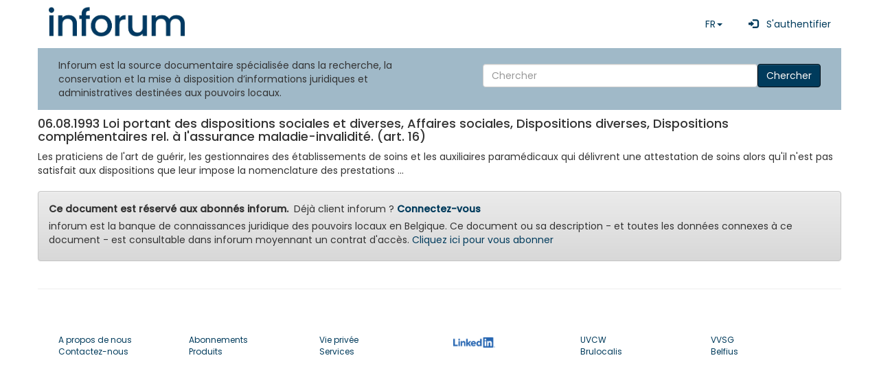

--- FILE ---
content_type: text/html; charset=UTF-8
request_url: https://www.inforum.be/documents/57639.html
body_size: 3377
content:

<!DOCTYPE html>
    <html lang="fr" xmlns="http://www.w3.org/1999/xhtml">

    <head>
		<title>
		       inforum 7.5 - 06.08.1993 Loi portant des dispositions sociales et diverses, Affaires... 
         
		</title>
        <meta charset="utf-8">
        <meta name="viewport" content="width=device-width, initial-scale=1, shrink-to-fit=no" />
		<meta name="description" content="judicial database for belgian local authorities" />
        <meta name="keywords" content="inforum, Vlaanderen, Brussel, Bruxelles, Wallonie, pouvoirs locaux, communes, villes, cpas, CPAS, lokale besturen, gemeenten, stad, steden, ocmw, ocmw, banque de données administrative, administratieve gegevensbank, police, politie, zone de police, politiezones, zones de secours, hulpverleningszones" />
        <meta name="ROBOTS" content="INDEX,FOLLOW" />
        <meta name="revisit-after" content="7 days" />
		<meta name="language" content='FR'>
        <meta name="copyright" content="inforum sa - inforum nv" />
        <meta name="author" content="inforum sa - inforum nv - Albert Camphyn" />
        <meta name="resource-type" content="document" />
        <meta name="classification" content="Government" />
        <meta name="distribution" content="Global" />
        <meta name="rating" content="General" />
        <meta name="doc-type" content="Government" />
        <meta name="doc-class" content="Completed" />
        <meta name="doc-rights" content="Copywritten Work" />
        <script type="text/javascript">
            var elasticsearchAddress = "https://www.inforum.be/restv7/search";
            var baseAddress = "https://www.inforum.be/";
            var MyInforumAPI = "https://www.inforum.be/rest2";
            var MyInforumAPIv7 = "https://www.inforum.be/restv7";
            var InforumTemplate = "https://www.inforum.be/templates";
            var InforumBasePath = "/";
            var AUTH_language = "";
			      var AUTH_city = "";
            var AUTH_segment_default_biblio = "";
            var NodeModulesPath = 'node_modules-' + '202512099190055';
            var AppPath = 'app-' + '202512099190055';            
            var numcli = 0;
            var ConfigWizard = 0;
            var ExtensoUser = 0;
            var router = "inforum";
            var applicationName = "INFORUM";

        </script>
        <base href="/" />
        <link href="css/v7.css?v=202512099190055" rel="stylesheet" />
                <link href="css/inforum_v75.css?v=202512099190055" rel="stylesheet" />
        <link href="assets/css/Poppins.css?v=202512099190055" rel="stylesheet" />
        <link href="assets/inforum_v75/bootstrap/css/bootstrap.min.css?v=202512099190055" rel="stylesheet" />
        <link href="assets/inforum_v75/bootstrap/css/bootstrap-theme.min.css?v=202512099190055" rel="stylesheet" />
                <script type="text/javascript" src="node_modules-202512099190055/jquery/dist/jquery.min.js"></script>
        <script type="text/javascript" src="node_modules-202512099190055/bootstrap/dist/js/bootstrap.min.js"></script>
                <script type="text/javascript">
            var _paq = window._paq || [];
            //_paq.push(['trackPageView']); // done in router
            _paq.push(['enableLinkTracking']);
            (function() {
                var u = "//www.inforum.be/stats/";
                _paq.push(['setTrackerUrl', u + 'inforum']);
                _paq.push(['setSiteId', '1']);
                                var d = document,
                    g = d.createElement('script'),
                    s = d.getElementsByTagName('script')[0];
                g.type = 'text/javascript';
                g.async = true;
                g.defer = true;
                g.src = u + 'stats.js';
                s.parentNode.insertBefore(g, s);
            })();
        </script>
        <link rel="icon" type="image/x-icon" href="/favicon.ico">
        <link rel="shortcut icon" type="image/png" href="/img/favicon.png" />
    </head>

    <body>
      <div class="container" style="padding: 0;">
                <div >
            <!-- menu bootstrappé fait par AC fait appel aux variables ci-dessus -->
            <!-- Static navbar -->
            <nav class="navbar navbar-default" style="background: white;  margin-top: 10px; background: #ffffff">
                 
                <div class="navbar-header">
                    <button type="button" class="navbar-toggle collapsed" data-toggle="collapse" data-target="#navbar">
                        <span class="sr-only">Toggle navigation</span>
                        <span class="icon-bar"></span>
                        <span class="icon-bar"></span>
                        <span class="icon-bar"></span>
                    </button>
                </div>
                <div id="navbar" class="navbar-collapse collapse">
                    
<a class="navbar-brand"  href="/?language=fr">
    <img src="/assets/inforum_v75/img/logo.png" width="200" alt="inforum home" title="inforum home" />
</a>
<div class="navbar-right">
  <ul class="nav navbar-nav ">
 
  
          <li class="dropdown">
          <a href="#" class="dropdown-toggle" data-toggle="dropdown" 
          role="button" aria-haspopup="true" aria-expanded="false">FR<span class="caret"></span></a>
          <ul class="dropdown-menu">
          <li><a href="?language=fr" style="font-weight:bold" >FR</a></li><li><a href="?language=nl"  >NL</a></li><li><a href="?language=de"  >DE</a></li>  
          </ul>
        </li>          
            <li>
          <a class="nav-link" style="text-decoration:none" 
          href="https://cas.inforum.be/cas/login?locale=fr&service=https%3A%2F%2Fwww.inforum.be%2F%3Flanguage%3Dfr"
      >
              &nbsp;
              <span class="glyphicon glyphicon-log-in"></span>
              &nbsp;
              S'authentifier        
          </a>
      </li>
          </ul>
  </div>
                                    </div>

            </nav>

                <div id="module_searchwidget" class="row">
        <div class="col-md-6 ">Inforum est la source documentaire spécialisée dans la recherche, la conservation et la mise à disposition d’informations juridiques et administratives destinées aux pouvoirs locaux.</div>
        <div class="col-md-6 simple_search">
          
          <form class="navbar-form navbar-right form-inline" action="/fr/search.html">
              <input style="min-width:400px; " type="text" name="search" value="" placeholder="Chercher" aria-label="Search" class="form-control col-xs-4">
              <button type="submit" class="btn btn-primary">Chercher</button>
          </form>
      </div>
    </div>    
              
                <div class="module" >
                <div class="row" >
                    <div class="col-md-12 detailContent">                
                <h4>06.08.1993 Loi portant des dispositions sociales et diverses, Affaires sociales, Dispositions diverses, Dispositions complémentaires rel. à l'assurance maladie-invalidité. (art. 16)</h4><div>Les praticiens de l'art de guérir, les gestionnaires des établissements de soins et les auxiliaires paramédicaux qui délivrent une attestation de soins alors qu'il n'est pas satisfait aux dispositions que leur impose la nomenclature des prestations ...   </div>                    
					<div class="alert alert-warning mt-2">
                        <strong>Ce document est réservé aux abonnés inforum.</strong>&nbsp; Déjà client inforum ?                                <a href="/uhtbin/docno/57639?pk_campaign=ggbingse&pk_kwd=20260121&language=fr">
								
                                <strong>Connectez-vous</strong>
                                </a>
                        </p>
                        <p>inforum est la banque de connaissances juridique des pouvoirs locaux en Belgique. Ce document ou sa description - et toutes les données connexes à ce document - est consultable dans inforum moyennant un contrat d'accès.                             <a href="/fr/subscription.html">
                                Cliquez ici pour vous abonner                                </a>
                        <p>
                    </div>
                                    </div>
                </div>
            </div>
        <hr>
        </div>



<footer>
  <div class=" position-relative">
		<div class="row g-4 justify-content-between" style="padding-left:15px;padding-right:15px">

			<!-- Widget 1 START -->
			 				
			<div class="col-md-2">
							<div class="nav-item" style="font-size:12px"><a class="nav-link pt-0" href="/fr/about_us.html">A propos de nous</a></div>
							<div class="nav-item" style="font-size:12px"><a class="nav-link" href="/fr/contact.html">Contactez-nous</a></div>
				
<!--

				<a href="/">
				
					<img class="light-mode-item h-40px" width="100" src="/assets/inforum_v75/img/logo.png" alt="inforum home" title="inforum home">
				</a>

				  				  
			-->	
			</div>
			
					<!-- Link block -->
					<div class="col-md-2">
						
							<div class="nav-item" style="font-size:12px"><a class="nav-link" href="/fr/subscription.html">Abonnements</a></div>
							<div class="nav-item" style="font-size:12px"><a class="nav-link" href="/fr/products.html">Produits</a></div>
						
					</div>

					<!-- Link block -->
					<div class="col-md-2">
							<div class="nav-item" style="font-size:12px"><a class="nav-link" href="/fr/privacy.html">Vie privée</a></div>
							<div class="nav-item" style="font-size:12px"><a class="nav-link" href="/fr/services.html">Services</a></div>
						
					</div>

					<!-- Link block -->
					<div class="col-md-2">
						

						
							<div class="list-inline-item"> <a  href="https://www.linkedin.com/company/inforum-nv/"  target="_blank"><img style="background-color: white; margin: 5px;" src="/img/LI-Logo.png" alt="Linkedin" height="15px;" /></a></div>
						
					</div>
					
					<div class="col-md-2">
						
							
							<div class="nav-item" style="font-size:12px"><a class="nav-link" href="https://www.uvcw.be" target="_blank">UVCW</a></div>
							<div class="nav-item" style="font-size:12px"><a class="nav-link" href="https://www.brulocalis.be" target="_blank">Brulocalis</a></div>
					</div>
					
					<div class="col-md-2">
							<div class="nav-item" style="font-size:12px"><a class="nav-link" href="https://www.vvsg.be" target="_blank">VVSG</a></div>
							<div class="nav-item" style="font-size:12px"><a class="nav-link" href="https://www.belfius.be" target="_blank">Belfius</a></div>
						
					</div>

					
			<!-- Widget 2 END -->
		</div>

  </footer>  
</div> <!-- container -->
</body>
</html>